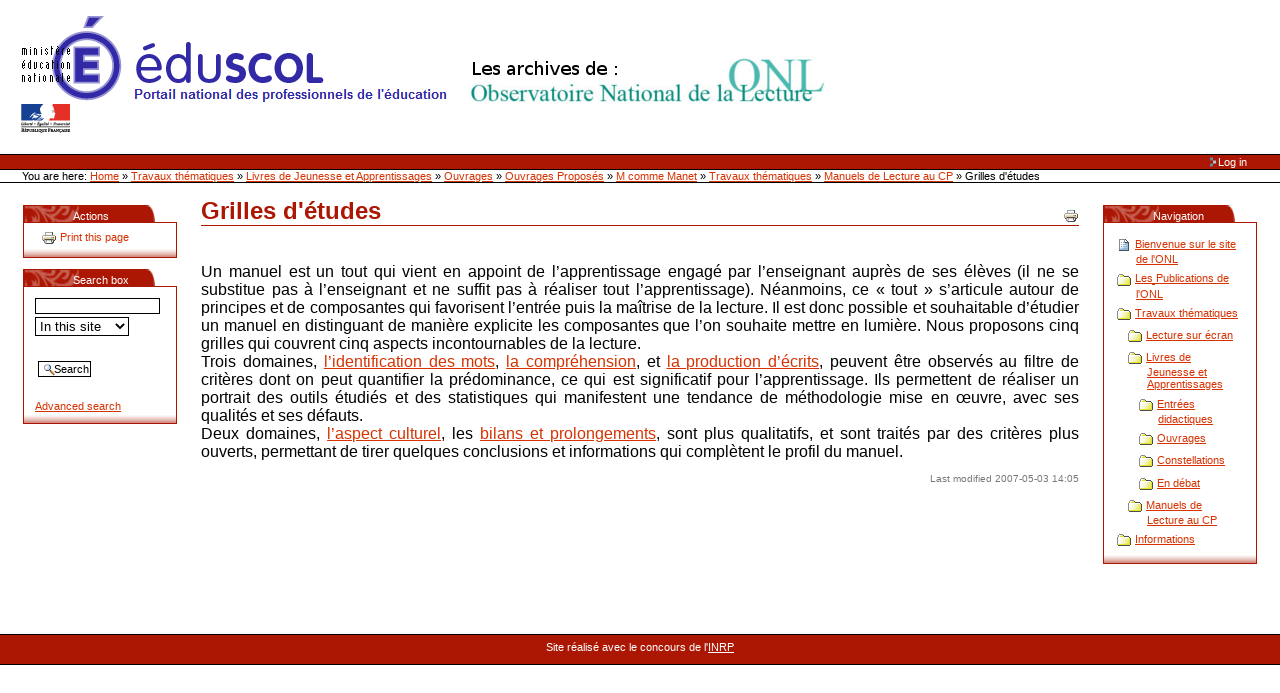

--- FILE ---
content_type: text/html;charset=iso-8859-15
request_url: http://onl.inrp.fr/ONL/travauxthematiques/livresdejeunesse/ouvrages/ouvrages_proposes/abc_manet/travauxthematiques/manuelsdelectureaucp/grilles
body_size: 5855
content:
<!DOCTYPE html PUBLIC "-//W3C//DTD XHTML 1.0 Transitional//EN" "http://www.w3.org/TR/xhtml1/DTD/xhtml1-transitional.dtd">



<html xmlns="http://www.w3.org/1999/xhtml" xml:lang="fr"
      lang="fr" id="site">


  <head>
    <meta http-equiv="Content-Type"
          content="text/html;charset=iso-8859-15" />

    <title>
        Grilles d'études
        &mdash;
        Site Web de l'ONL
    </title>

    
      
        <base href="http://onl.inrp.fr/ONL/travauxthematiques/manuelsdelectureaucp/grilles/index.html" />
      
    

    <meta name="generator" content="Plone - http://plone.org" />

    <meta content="webmaster" name="DC.creator" />
    <meta content="2007-04-27 15:45:53"
          name="DC.date.created" />
    <meta content="2007-05-03 14:05:03"
          name="DC.date.modified" />
    <meta content="Document" name="DC.type" />
    <meta content="text/html" name="DC.format" />

    <!-- Basic crude style for Netscape4.x - This can be removed
         if you don't want the special NS4 look - it will still work,
         just be plain text instead. Column layout for Netscape4.x included -->
    <link rel="Stylesheet" type="text/css"
          href="http://onl.inrp.fr/ONL/ploneNS4.css" />

    <!-- Column style sheet. -->
    <style type="text/css" media="screen"><!-- @import url(http://onl.inrp.fr/ONL/ploneColumns.css); --></style>

    <!-- Main style sheets for CSS2 capable browsers -->
    <style type="text/css" media="screen"><!-- @import url(http://onl.inrp.fr/ONL/plone.css); --></style>

    <!-- Old style sheet from Plone 1.0, remove tal:condition="nothing" if you need to use the old styles.
         Will be removed in Plone 2.1. -->
    

    <!-- Alternate style sheets for the bigger/smaller text switcher -->
    <link rel="alternate stylesheet" type="text/css"
          media="screen"
          href="http://onl.inrp.fr/ONL/ploneTextSmall.css"
          title="Small Text" />
    <link rel="alternate stylesheet" type="text/css"
          media="screen"
          href="http://onl.inrp.fr/ONL/ploneTextLarge.css"
          title="Large Text" />

    <!-- Style sheet used for printing -->
    <link rel="stylesheet" type="text/css" media="print"
          href="http://onl.inrp.fr/ONL/plonePrint.css" />

    <!-- Style sheet used for presentations (Opera is the only browser supporting this at the moment) -->
    <link rel="stylesheet" type="text/css"
          media="projection"
          href="http://onl.inrp.fr/ONL/plonePresentation.css" />

    <!-- Internet Explorer CSS Fixes -->
    <!--[if IE]>
    <style type="text/css" media="all">@import url(http://onl.inrp.fr/ONL/ploneIEFixes.css);</style>
    <![endif]-->


    <!-- Custom style sheet if available -->
    <style type="text/css" media="all"><!-- @import url(http://onl.inrp.fr/ONL/ploneCustom.css); --></style>

    <style type="text/css" media="all"><!-- @import url(http://onl.inrp.fr/ONL/portal_skins/custom/skins/travauxskin/ploneCustom.css); --></style>

    <link rel="shortcut icon"
          href="http://onl.inrp.fr/ONL/favicon.ico"
          type="image/x-icon" />

    <link rel="search"
          href="http://onl.inrp.fr/ONL/search_form"
          title="Search this site" />

    

    <link rel="up"
          href="http://onl.inrp.fr/ONL/travauxthematiques/manuelsdelectureaucp/grilles"
          title="Up one level" />

    

    <!-- Disable IE6 image toolbar -->
    <meta http-equiv="imagetoolbar" content="no" />

    
      <!-- A slot where you can insert CSS in the header from a template -->
      
    

    

      
    
    
    
    
    


      
      <!-- A slot where you can insert elements in the header from a template -->
    

    
      <!-- A slot where you can insert javascript in the header from a template -->
      <script type="text/javascript">
         window.onload=couple;
        function open_ext_link()
        {
	var liens = document.getElementsByTagName('a');
	
	for (var i = 0 ; i < liens.length ; ++i)  {
		// Si les liens ont un nom de class égal à lien_ext, alors on agit.
		if (liens[i].className == 'lien_ext')  {
			// Au clique de la souris.
			liens[i].onclick = function()  {
				window.open(this.href, 'contenu','height=400, width=500, top=300, left=300, toolbar=no, menubar=yes, location=no, resizable=yes, scrollbars=yes, status=no');
				return false; // On ouvre une nouvelle page ayant pour URL le href du lien cliquÃ&#65533;Â© et on inhibe le lien rÃ&#65533;Â©el.
			        };
		}
	}
        }
        function couple(){
        open_ext_link();
        }
        function MM_jumpMenu(targ,selObj,restore){ //v3.0
          eval(targ+".location='"+selObj.options[selObj.selectedIndex].value+"'");
          if (restore) selObj.selectedIndex=0;
        } 
        
       
         </script>
      
    

    <!-- Common Plone ECMAScripts -->

    <!-- Pull-down ECMAScript menu, only active if logged in -->
    

    <!-- Define dynamic server-side variables for javascripts in this one  -->
    <script type="text/javascript"
            src="http://onl.inrp.fr/ONL/plone_javascript_variables.js">
    </script>

    <script type="text/javascript"
            src="http://onl.inrp.fr/ONL/plone_javascripts.js">
    </script>

    

      <!-- Old JS from Plone 1.0, remove tal:condition="nothing" if you need to use the old pop-ups.
           Will be removed in Plone 2.1 -->
      

    
  </head>

  <body class="section-travauxthematiques">

    <div id="visual-portal-wrapper">

      <div id="portal-top">

        <a class="hiddenStructure"
           href="http://onl.inrp.fr/ONL/travauxthematiques/livresdejeunesse/ouvrages/ouvrages_proposes/abc_manet/travauxthematiques/manuelsdelectureaucp/grilles#documentContent">Skip to content</a>

           
           
           <h1 id="portal-logo">
    <a href="garde/index_html">Site Web de l'ONL</a>
</h1>

           <div id="portal-skinswitcher">
  
</div>

           
    <h5 class="hiddenStructure">Sections</h5>

    <ul id="portal-globalnav">
      
         <li id="publications">
             <a style="background-color:#156947;">publications</a>
	     <ul id="smenu1">
                 <li><a href="publications/publi2008">Année 2008</a></li>
                 <li><a href="publications/publi2007">Année 2007</a></li>
		 <li><a href="publications/publi2006">Année 2006</a></li>
 		 <li><a href="publications/publi2005">Année 2005</a></li>
	         <li><a href="publications/publi2004">Année 2004</a></li>
		 <li><a href="publications/publi2003">Année 2003</a></li>
                 <li><a href="publications/publi2002">Année 2002</a></li>
	         <li><a href="publications/publi2001">Année 2001</a></li>
		 <li><a href="publications/publi2000">Année 2000</a></li>
                 <li><a href="publications/publi1999">Année 1999</a></li>
		 <li><a href="publications/publi1998">Année 1998</a></li>
		 <li><a href="publications/publi1997">Année 1997</a></li>
                 <li><a href="publications/publi1996">Année 1996</a></li>
	     </ul>
         </li>
         <li id="travauxth">
             <a style="background-color:#AB1703;">travaux thematiques</a>
             <ul id="smenu2">
                 <li><a href="travauxthematiques/lecturesurecran">Lecture sur écran</a></li>
		 <li id="livresdejeunesse"><a href="travauxthematiques/livresdejeunesse">Livres de jeunesse et apprentissages</a>
                     <ul id="smenu2bis"> 
                         <li><a href="travauxthematiques/livresdejeunesse/entreesdidactiques">Entrées didactiques</a></li>
                         <li><a href="travauxthematiques/livresdejeunesse/ouvrages">Ouvrages</a></li>
                         <li><a href="travauxthematiques/livresdejeunesse/ouvrages/auteursillustrateurs">Auteurs et illustrateurs</a></li>
                         <li><a href="travauxthematiques/livresdejeunesse/constellations">Constellations</a></li>
                         <li><a href="travauxthematiques/livresdejeunesse/endebat">En débat</a></li>
                     </ul>
                 </li>
		 <li id="manuelecturecp"><a href="travauxthematiques/manuelsdelectureaucp">Manuels de lecture au CP</a>
                    <ul id="smenu2ter">  
                    <li><a href="travauxthematiques/manuelsdelectureaucp/grilles">Grilles d'études</a></li>
                    <li><a href="travauxthematiques/manuelsdelectureaucp/manuels-analyses">Manuels analysés</a></li>
                    <li><a href="travauxthematiques/manuelsdelectureaucp/profils-manuels">Profils des manuels analysés</a></li>
                    

                    </ul>  
                 </li>
                 <li><a href="travauxthematiques/multilinguisme-et-apprentissage">Multilinguisme et apprentissage</a></li>
	     </ul>  
         </li>
         <li id="informations">
             <a style="background-color:#1F337B;">informations</a>
             <ul id="smenu3">
                <li><a href="informations/missiononl">Missions de l'ONL</a></li>
		<li><a href="#">Liste des Membres</a></li>
                <li><a href="informations/coordonnees">Coordonnées et Contacts</a></li>
	     </ul>
         </li>
       
    </ul>



           

<h5 class="hiddenStructure">Personal tools</h5>

<ul id="portal-personaltools">
        
    
    

    <!--
    <li class="portalNotLoggedIn" tal:condition="isAnon"
          i18n:translate="you_are_not_logged_in">
              You are not logged in
    </li>
    -->
   
    
        <li>
            <a href="http://onl.inrp.fr/ONL/login_form"
               accesskey="u" style="color:#FFFFFF">
               Log in
            </a>
        </li>
    

</ul>


           <div id="portal-breadcrumbs">

    You are here:
    
            <a href="http://onl.inrp.fr/ONL/">Home</a>
            <span class="breadcrumbSeparator">&raquo;</span>
    
    
    <span>
        
            <a href="http://onl.inrp.fr/ONL/travauxthematiques/"
               accesskey="accesskeys-breadcrumbs">Travaux thématiques</a>
            <span class="breadcrumbSeparator"> &raquo; </span>
            
         
    </span>
    <span>
        
            <a href="http://onl.inrp.fr/ONL/travauxthematiques/livresdejeunesse/"
               accesskey="accesskeys-breadcrumbs">Livres de Jeunesse et Apprentissages</a>
            <span class="breadcrumbSeparator"> &raquo; </span>
            
         
    </span>
    <span>
        
            <a href="http://onl.inrp.fr/ONL/travauxthematiques/livresdejeunesse/ouvrages/"
               accesskey="accesskeys-breadcrumbs">Ouvrages</a>
            <span class="breadcrumbSeparator"> &raquo; </span>
            
         
    </span>
    <span>
        
            <a href="http://onl.inrp.fr/ONL/travauxthematiques/livresdejeunesse/ouvrages/ouvrages_proposes/"
               accesskey="accesskeys-breadcrumbs">Ouvrages Proposés</a>
            <span class="breadcrumbSeparator"> &raquo; </span>
            
         
    </span>
    <span>
        
            <a href="http://onl.inrp.fr/ONL/travauxthematiques/livresdejeunesse/ouvrages/ouvrages_proposes/abc_manet/"
               accesskey="accesskeys-breadcrumbs">M comme Manet</a>
            <span class="breadcrumbSeparator"> &raquo; </span>
            
         
    </span>
    <span>
        
            <a href="http://onl.inrp.fr/ONL/travauxthematiques/"
               accesskey="accesskeys-breadcrumbs">Travaux thématiques</a>
            <span class="breadcrumbSeparator"> &raquo; </span>
            
         
    </span>
    <span>
        
            <a href="http://onl.inrp.fr/ONL/travauxthematiques/manuelsdelectureaucp/"
               accesskey="accesskeys-breadcrumbs">Manuels de Lecture au CP</a>
            <span class="breadcrumbSeparator"> &raquo; </span>
            
         
    </span>
    <span>
        
            
            
            <span>Grilles d'études</span>
         
    </span>
</div>
      </div>

      <div class="visualClear"></div>

      <!-- The wrapper table. It contains the three columns. There's a table-less
           alternative in the plone_tableless skin layer that you can use if you
           prefer layouts that don't use tables. -->
      <table id="portal-columns">
        <tbody>
          <tr>
            <!-- start of the left (by default at least) column -->
            <td id="portal-column-one">
              <div class="visualPadding">
                
                  

    

        
            <div>
    

    <div class="portlet" id="portlet-docaction">

        <h5>Actions</h5>

        <div class="portletBody">

            <ul>
                
                <li>
                
                    <a href="javascript:this.print();">
            
                         <img
    src="http://onl.inrp.fr/ONL/print_icon.gif"
    alt="Print this page" title="Print this page"
    height="16" width="16" />                         
                    </a>
                    <a href="javascript:this.print();">
                       <span>Print this page</span>
                    </a>
                    
                
              
                </li>
                
          </ul>
        </div>

   </div>
    
</div>
        

        
    
    

        
            
        

        
    
    

        
            <div>
      <!-- The Related Items box -->

      <script type="text/javascript" src="plonesearchbox_utils.js">
      </script>

      <div class="portlet">

        <h5>Search box</h5>
        
        <div class="portletBody">
          
          <form name="searchbox_form" id="searchbox_form"
                method="post" onsubmit="return process()"
                action="redirectToUrl" target="_blank">
            <div class="portletContent odd">
              <div id="searchbox_fields">
                <input type="text" name="toSearch" id="toSearch" size="16" />
              </div>
              
              <select name="choice" id="choice" onchange="return generateForm();" style="margin: 3px 0px 0px 0px;">
                <option value="http://onl.inrp.fr/ONL/travauxthematiques/manuelsdelectureaucp/grilles/index.html/search?SearchableText="
                        id="search_portal">In this site</option>
                
                  <option value="http://onl.inrp.fr/ONL/travauxthematiques/manuelsdelectureaucp/grilles/index.html/search?path=/ONL/travauxthematiques/manuelsdelectureaucp/grilles/index.html&amp;SearchableText="
                          id="search_rubric">In this folder</option>
                
                
                <option value="http://elsap1.unicaen.fr/cgi-bin/trouvebis?requete=%(text)s&amp;refer=#classement">Synonymes</option>
              </select>
            </div>
            <div class="portletContent odd">
              <input class="context searchButton"
                     type="submit" value="Search"
                     style="margin: 3px;" /> 
            </div>

            <div class="portletContent">
              <a href="http://onl.inrp.fr/ONL/search_form">Advanced search</a>
            </div>
          </form>
          <script type="text/javascript">
            <!--
            /*in case the first choice of the combobox is an url with several fields*/
            clearForm();
            generateForm();
            -->
          </script>
          

        </div>
      </div>
    </div>
        

        
    
    

        
            
        

        
    
    

        
            
        

        
    

                
                &nbsp;
              </div>
            </td>
            <!-- end of the left (by default at least) column -->

            <!-- start of main content block -->
            <td id="portal-column-content">

              
                <div id="content" class="">

                  

                  <div class="documentContent" id="region-content">

                    <a name="documentContent"></a>

                    

                    

                    
    
        <h1 class="documentFirstHeading">Grilles d'études</h1>
    
        <div class="documentActions">

    <h5 class="hiddenStructure">Document Actions</h5>

    <ul>
    
        <li>
            <a href="javascript:this.print();">
            
                <img src="http://onl.inrp.fr/ONL/print_icon.gif"
                     alt="Print this page"
                     title="Print this page" height="16"
                     width="16" />
            </a>
        </li>
    

    </ul>

    

</div>
    
        <div class="documentDescription"></div>
    
        
    
        <div class="plain">
            <p align="justify"><font size="3"><br /></font></p>
<p align="justify"><font size="3">Un manuel est un tout qui vient en appoint de l&rsquo;apprentissage engagé par l&rsquo;enseignant auprès de ses élèves (il ne se substitue pas à l&rsquo;enseignant et ne suffit pas à réaliser tout l&rsquo;apprentissage). Néanmoins, ce &laquo; tout &raquo; s&rsquo;articule autour de principes et de composantes qui favorisent l&rsquo;entrée puis la maîtrise de la lecture. Il est donc possible et souhaitable d&rsquo;étudier un manuel en distinguant de manière explicite les composantes que l&rsquo;on souhaite mettre en lumière. Nous proposons cinq grilles qui couvrent cinq aspects incontournables de la lecture.<br />Trois domaines, <a href="./resolveUid/05168e158fbc80684a6c00ab40d53b9a">l&rsquo;identification des mots</a>, <a href="./resolveUid/e8db8d445e08a5f3a8517120140301af">la compréhension</a>, et <a href="./resolveUid/9e33100850343a960bf78905e51db202">la production d&rsquo;écrits</a>, peuvent être observés au filtre de critères dont on peut quantifier la prédominance, ce qui est significatif pour l&rsquo;apprentissage. Ils permettent de réaliser un portrait des outils étudiés et des statistiques qui manifestent une tendance de méthodologie mise en œuvre, avec ses qualités et ses défauts.<br />Deux domaines, <a href="./resolveUid/7758836692ab470f304b010fc2f4e653">l&rsquo;aspect culturel</a>, les <a href="./resolveUid/ccafc71c7ea46ee8cfba6ae3d49a6694">bilans et prolongements</a>, sont plus qualitatifs, et sont traités par des critères plus ouverts, permettant de tirer quelques conclusions et informations qui complètent le profil du manuel.</font></p>
<p align="justify"><font size="3"></font></p>
<p align="justify"><font size="3"></font></p>
        </div>
    
        <div class="documentByLine">

  

  

  

  <span>
    Last modified
  </span>
  2007-05-03 14:05

  

</div>
    


                    
                      <div class="discussion">

    

</div>
                    

                  </div>

                </div>

              
            </td>
            <!-- end of main content block -->

            <!-- start of right (by default at least) column -->
            <td id="portal-column-two">
              <div class="visualPadding">
                
                  

    
        
            <div>

  <div class="portlet" id="portlet-navigation-tree">

    <div>

    <h5>Navigation</h5>

    <div class="portletBody">

      <div class="portletContent odd">

        

          
         
            <a href="http://onl.inrp.fr/ONL/index_html"
               class="navItem navLevel1">

    <img class="navIcon"
         src="http://onl.inrp.fr/ONL/document_icon.gif"
         height="16" width="16" alt="" />               
		<span class="navItemText">Bienvenue sur le site de l'ONL</span>  
                             </a>     

                 


          

        
        

          
         
            <a href="http://onl.inrp.fr/ONL/publications"
               class="navItem navLevel1">

    <img class="navIcon"
         src="http://onl.inrp.fr/ONL/folder_icon.gif"
         height="16" width="16" alt="" />               
		<span class="navItemText">Les Publications de l'ONL</span>  
                             </a>     

                 


          

        
        

          
         
            <a href="http://onl.inrp.fr/ONL/travauxthematiques"
               class="navItem navLevel1">

    <img class="navIcon"
         src="http://onl.inrp.fr/ONL/folder_icon.gif"
         height="16" width="16" alt="" />               
		<span class="navItemText">Travaux thématiques</span>  
                             </a>     

            

              

              
  

   <a href="http://onl.inrp.fr/ONL/travauxthematiques/lecturesurecran"
      class="navItem navLevel2">
    <img class="navIcon"
         src="http://onl.inrp.fr/ONL/folder_icon.gif"
         height="16" width="16" alt="" />               
    <span class="navItemText">Lecture sur écran</span>  
     </a>     
     

  
  

              
  

   <a href="http://onl.inrp.fr/ONL/travauxthematiques/livresdejeunesse"
      class="navItem navLevel2">
    <img class="navIcon"
         src="http://onl.inrp.fr/ONL/folder_icon.gif"
         height="16" width="16" alt="" />               
    <span class="navItemText">Livres de Jeunesse et Apprentissages</span>  
     </a>     
     

        

              
  

   <a href="http://onl.inrp.fr/ONL/travauxthematiques/livresdejeunesse/entreesdidactiques"
      class="navItem navLevel3">
    <img class="navIcon"
         src="http://onl.inrp.fr/ONL/folder_icon.gif"
         height="16" width="16" alt="" />               
    <span class="navItemText">Entrées didactiques</span>  
     </a>     
     

  
  

              
  

   <a href="http://onl.inrp.fr/ONL/travauxthematiques/livresdejeunesse/ouvrages"
      class="navItem navLevel3">
    <img class="navIcon"
         src="http://onl.inrp.fr/ONL/folder_icon.gif"
         height="16" width="16" alt="" />               
    <span class="navItemText">Ouvrages</span>  
     </a>     
     

  
  

              
  

   <a href="http://onl.inrp.fr/ONL/travauxthematiques/livresdejeunesse/constellations"
      class="navItem navLevel3">
    <img class="navIcon"
         src="http://onl.inrp.fr/ONL/folder_icon.gif"
         height="16" width="16" alt="" />               
    <span class="navItemText">Constellations</span>  
     </a>     
     

  
  

              
  

   <a href="http://onl.inrp.fr/ONL/travauxthematiques/livresdejeunesse/endebat"
      class="navItem navLevel3">
    <img class="navIcon"
         src="http://onl.inrp.fr/ONL/folder_icon.gif"
         height="16" width="16" alt="" />               
    <span class="navItemText">En débat</span>  
     </a>     
     

  
    

     

  
  

              
  

   <a href="http://onl.inrp.fr/ONL/travauxthematiques/manuelsdelectureaucp"
      class="navItem navLevel2">
    <img class="navIcon"
         src="http://onl.inrp.fr/ONL/folder_icon.gif"
         height="16" width="16" alt="" />               
    <span class="navItemText">Manuels de Lecture au CP</span>  
     </a>     
     

  
    
                 


          

        
        

          
         
            <a href="http://onl.inrp.fr/ONL/informations"
               class="navItem navLevel1">

    <img class="navIcon"
         src="http://onl.inrp.fr/ONL/folder_icon.gif"
         height="16" width="16" alt="" />               
		<span class="navItemText">Informations</span>  
                             </a>     

                 


          

        
            
      </div>
      
    </div>
    </div>

  </div>

</div>
        

        
    

                
                &nbsp;
              </div>
            </td>
            <!-- end of the right (by default at least) column -->
          </tr>
        </tbody>
      </table>
      <!-- end column wrapper -->

      <div class="visualClear">&nbsp;</div>


      <hr class="netscape4" />

      
	<div id="portal-footer">
  <span>Site réalisé avec le concours de l'<a href="http://www.inrp.fr">INRP</a></span>

</div>

	<div id="portal-colophon">
      <!--

	Please keep the Plone Powered button (or a textual link to us) if you use
	Plone on your site. It's a nice token of gratitude, and we appreciate your
	help in promoting the Plone name.

	Plone is powered by the combined forces of Zope and CMF, two absolutely
	great systems made by Zope Corporation (http://zope.com) and they in turn
	are based on the best programming language in the world - Python
	(http://www.python.org). We owe these guys a lot, thanks for making Plone
	possible!

      -->

     

      

      
    </div>
      

    </div>

  </body>
</html>




--- FILE ---
content_type: text/css
request_url: http://onl.inrp.fr/ONL/portal_skins/custom/skins/travauxskin/ploneCustom.css
body_size: 547
content:
/* <!-- compression status: 1 --> (this is for http compression) */
/*  (do not remove this :) */
/*  (not this either :) */

#portal-personaltools {
   background-color:#AB1703;
}

h1 {
border-color:#AB1703;
color:#AB1703;
}

ul {
line-height: 1.5em;
list-style-type: square;
margin: 0.5em 0 0 1.5em;
padding: 0;
list-style-image: url(bullet.gif);
}

body a {
color:#D63303;
text-decoration:underline;
}

.portlet h5 {
background:url(portletheader) no-repeat;
border:none;
color:white;
padding:5px 0 0 50px;
display:block;
}

.portlet h6 {
background-color: #dee7ec;
border: 1px solid Black;
padding: 0em 0.3em 0em 1em;
text-transform: none;
display: block;
font-size: 1em;
font-weight: normal;
}

.portletBody {
position: relative;
top: -1px;
background:url(portletfooter) repeat-x bottom;
border: 1px solid #AB1703;
}

.currentNavItem,
#portlet-navigation-tree a:hover {
    background-color:#AB1703;
    color: white;
    border: 1px solid Black;
}


.portletNavigationTreeItem a:hover,
.currentNavItem {
    background-color:#AB1703;
    color: #FFFFFF;
    border: 1px solid Black !important;
}

#portal-footer {
   background-color:#AB1703;
}


/*  */

